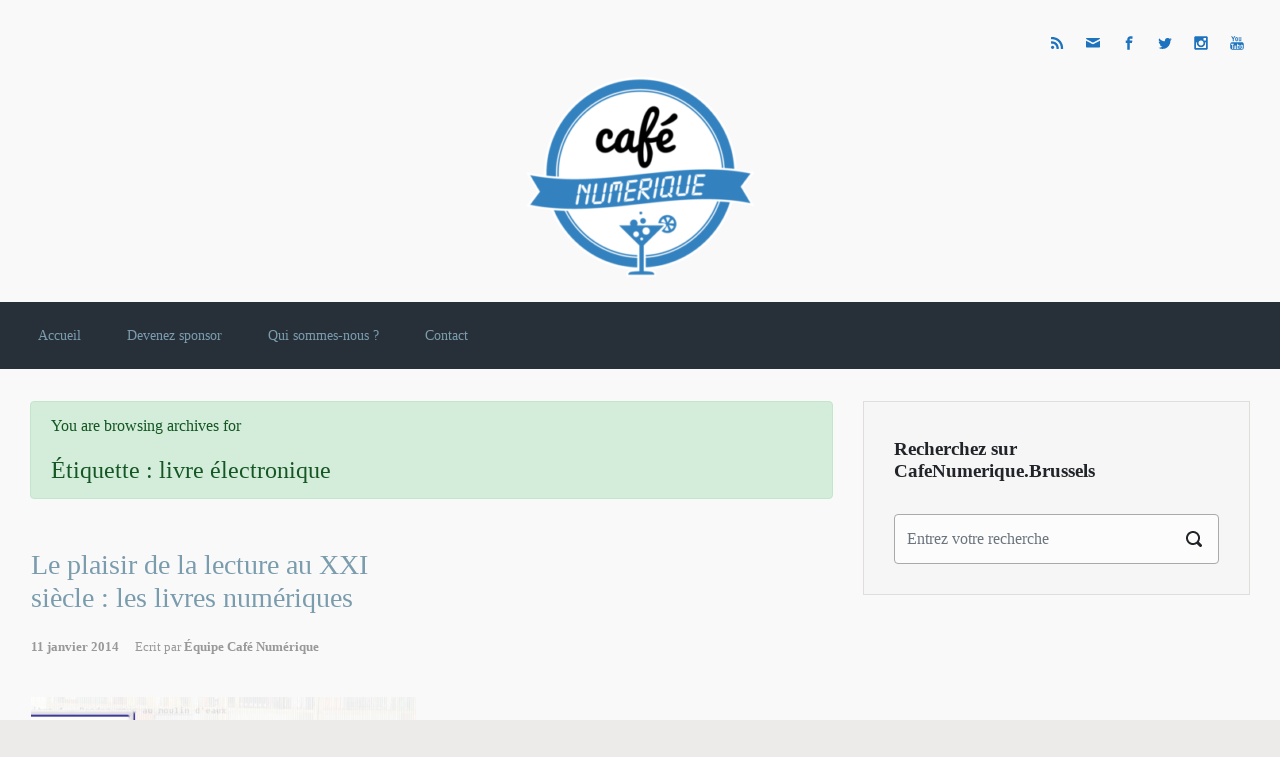

--- FILE ---
content_type: text/html; charset=UTF-8
request_url: https://cafenumerique.brussels/tag/livre-electronique/
body_size: 10728
content:

    <!DOCTYPE html>
<html itemscope="itemscope" itemtype="http://schema.org/WebPage"lang="fr-FR">
    <head>
        <meta charset="UTF-8"/>
        <meta name="viewport" content="width=device-width, initial-scale=1.0"/>
        <meta http-equiv="X-UA-Compatible" content="IE=edge"/>
		<title>livre électronique &#8211; Café Numérique</title>
<meta name='robots' content='max-image-preview:large' />
<link rel='dns-prefetch' href='//www.googletagmanager.com' />
<link rel="alternate" type="application/rss+xml" title="Café Numérique &raquo; Flux" href="https://cafenumerique.brussels/feed/" />
<link rel="alternate" type="application/rss+xml" title="Café Numérique &raquo; Flux des commentaires" href="https://cafenumerique.brussels/comments/feed/" />
<link rel="alternate" type="text/calendar" title="Café Numérique &raquo; Flux iCal" href="https://cafenumerique.brussels/events/?ical=1" />
<link rel="alternate" type="application/rss+xml" title="Café Numérique &raquo; Flux de l’étiquette livre électronique" href="https://cafenumerique.brussels/tag/livre-electronique/feed/" />
<style id='wp-img-auto-sizes-contain-inline-css' type='text/css'>
img:is([sizes=auto i],[sizes^="auto," i]){contain-intrinsic-size:3000px 1500px}
/*# sourceURL=wp-img-auto-sizes-contain-inline-css */
</style>
<style id='wp-emoji-styles-inline-css' type='text/css'>

	img.wp-smiley, img.emoji {
		display: inline !important;
		border: none !important;
		box-shadow: none !important;
		height: 1em !important;
		width: 1em !important;
		margin: 0 0.07em !important;
		vertical-align: -0.1em !important;
		background: none !important;
		padding: 0 !important;
	}
/*# sourceURL=wp-emoji-styles-inline-css */
</style>
<link rel='stylesheet' id='wp-block-library-css' href='https://cafenumerique.brussels/wp-includes/css/dist/block-library/style.min.css' type='text/css' media='all' />
<style id='global-styles-inline-css' type='text/css'>
:root{--wp--preset--aspect-ratio--square: 1;--wp--preset--aspect-ratio--4-3: 4/3;--wp--preset--aspect-ratio--3-4: 3/4;--wp--preset--aspect-ratio--3-2: 3/2;--wp--preset--aspect-ratio--2-3: 2/3;--wp--preset--aspect-ratio--16-9: 16/9;--wp--preset--aspect-ratio--9-16: 9/16;--wp--preset--color--black: #000000;--wp--preset--color--cyan-bluish-gray: #abb8c3;--wp--preset--color--white: #ffffff;--wp--preset--color--pale-pink: #f78da7;--wp--preset--color--vivid-red: #cf2e2e;--wp--preset--color--luminous-vivid-orange: #ff6900;--wp--preset--color--luminous-vivid-amber: #fcb900;--wp--preset--color--light-green-cyan: #7bdcb5;--wp--preset--color--vivid-green-cyan: #00d084;--wp--preset--color--pale-cyan-blue: #8ed1fc;--wp--preset--color--vivid-cyan-blue: #0693e3;--wp--preset--color--vivid-purple: #9b51e0;--wp--preset--gradient--vivid-cyan-blue-to-vivid-purple: linear-gradient(135deg,rgb(6,147,227) 0%,rgb(155,81,224) 100%);--wp--preset--gradient--light-green-cyan-to-vivid-green-cyan: linear-gradient(135deg,rgb(122,220,180) 0%,rgb(0,208,130) 100%);--wp--preset--gradient--luminous-vivid-amber-to-luminous-vivid-orange: linear-gradient(135deg,rgb(252,185,0) 0%,rgb(255,105,0) 100%);--wp--preset--gradient--luminous-vivid-orange-to-vivid-red: linear-gradient(135deg,rgb(255,105,0) 0%,rgb(207,46,46) 100%);--wp--preset--gradient--very-light-gray-to-cyan-bluish-gray: linear-gradient(135deg,rgb(238,238,238) 0%,rgb(169,184,195) 100%);--wp--preset--gradient--cool-to-warm-spectrum: linear-gradient(135deg,rgb(74,234,220) 0%,rgb(151,120,209) 20%,rgb(207,42,186) 40%,rgb(238,44,130) 60%,rgb(251,105,98) 80%,rgb(254,248,76) 100%);--wp--preset--gradient--blush-light-purple: linear-gradient(135deg,rgb(255,206,236) 0%,rgb(152,150,240) 100%);--wp--preset--gradient--blush-bordeaux: linear-gradient(135deg,rgb(254,205,165) 0%,rgb(254,45,45) 50%,rgb(107,0,62) 100%);--wp--preset--gradient--luminous-dusk: linear-gradient(135deg,rgb(255,203,112) 0%,rgb(199,81,192) 50%,rgb(65,88,208) 100%);--wp--preset--gradient--pale-ocean: linear-gradient(135deg,rgb(255,245,203) 0%,rgb(182,227,212) 50%,rgb(51,167,181) 100%);--wp--preset--gradient--electric-grass: linear-gradient(135deg,rgb(202,248,128) 0%,rgb(113,206,126) 100%);--wp--preset--gradient--midnight: linear-gradient(135deg,rgb(2,3,129) 0%,rgb(40,116,252) 100%);--wp--preset--font-size--small: 13px;--wp--preset--font-size--medium: 20px;--wp--preset--font-size--large: 36px;--wp--preset--font-size--x-large: 42px;--wp--preset--spacing--20: 0.44rem;--wp--preset--spacing--30: 0.67rem;--wp--preset--spacing--40: 1rem;--wp--preset--spacing--50: 1.5rem;--wp--preset--spacing--60: 2.25rem;--wp--preset--spacing--70: 3.38rem;--wp--preset--spacing--80: 5.06rem;--wp--preset--shadow--natural: 6px 6px 9px rgba(0, 0, 0, 0.2);--wp--preset--shadow--deep: 12px 12px 50px rgba(0, 0, 0, 0.4);--wp--preset--shadow--sharp: 6px 6px 0px rgba(0, 0, 0, 0.2);--wp--preset--shadow--outlined: 6px 6px 0px -3px rgb(255, 255, 255), 6px 6px rgb(0, 0, 0);--wp--preset--shadow--crisp: 6px 6px 0px rgb(0, 0, 0);}:where(.is-layout-flex){gap: 0.5em;}:where(.is-layout-grid){gap: 0.5em;}body .is-layout-flex{display: flex;}.is-layout-flex{flex-wrap: wrap;align-items: center;}.is-layout-flex > :is(*, div){margin: 0;}body .is-layout-grid{display: grid;}.is-layout-grid > :is(*, div){margin: 0;}:where(.wp-block-columns.is-layout-flex){gap: 2em;}:where(.wp-block-columns.is-layout-grid){gap: 2em;}:where(.wp-block-post-template.is-layout-flex){gap: 1.25em;}:where(.wp-block-post-template.is-layout-grid){gap: 1.25em;}.has-black-color{color: var(--wp--preset--color--black) !important;}.has-cyan-bluish-gray-color{color: var(--wp--preset--color--cyan-bluish-gray) !important;}.has-white-color{color: var(--wp--preset--color--white) !important;}.has-pale-pink-color{color: var(--wp--preset--color--pale-pink) !important;}.has-vivid-red-color{color: var(--wp--preset--color--vivid-red) !important;}.has-luminous-vivid-orange-color{color: var(--wp--preset--color--luminous-vivid-orange) !important;}.has-luminous-vivid-amber-color{color: var(--wp--preset--color--luminous-vivid-amber) !important;}.has-light-green-cyan-color{color: var(--wp--preset--color--light-green-cyan) !important;}.has-vivid-green-cyan-color{color: var(--wp--preset--color--vivid-green-cyan) !important;}.has-pale-cyan-blue-color{color: var(--wp--preset--color--pale-cyan-blue) !important;}.has-vivid-cyan-blue-color{color: var(--wp--preset--color--vivid-cyan-blue) !important;}.has-vivid-purple-color{color: var(--wp--preset--color--vivid-purple) !important;}.has-black-background-color{background-color: var(--wp--preset--color--black) !important;}.has-cyan-bluish-gray-background-color{background-color: var(--wp--preset--color--cyan-bluish-gray) !important;}.has-white-background-color{background-color: var(--wp--preset--color--white) !important;}.has-pale-pink-background-color{background-color: var(--wp--preset--color--pale-pink) !important;}.has-vivid-red-background-color{background-color: var(--wp--preset--color--vivid-red) !important;}.has-luminous-vivid-orange-background-color{background-color: var(--wp--preset--color--luminous-vivid-orange) !important;}.has-luminous-vivid-amber-background-color{background-color: var(--wp--preset--color--luminous-vivid-amber) !important;}.has-light-green-cyan-background-color{background-color: var(--wp--preset--color--light-green-cyan) !important;}.has-vivid-green-cyan-background-color{background-color: var(--wp--preset--color--vivid-green-cyan) !important;}.has-pale-cyan-blue-background-color{background-color: var(--wp--preset--color--pale-cyan-blue) !important;}.has-vivid-cyan-blue-background-color{background-color: var(--wp--preset--color--vivid-cyan-blue) !important;}.has-vivid-purple-background-color{background-color: var(--wp--preset--color--vivid-purple) !important;}.has-black-border-color{border-color: var(--wp--preset--color--black) !important;}.has-cyan-bluish-gray-border-color{border-color: var(--wp--preset--color--cyan-bluish-gray) !important;}.has-white-border-color{border-color: var(--wp--preset--color--white) !important;}.has-pale-pink-border-color{border-color: var(--wp--preset--color--pale-pink) !important;}.has-vivid-red-border-color{border-color: var(--wp--preset--color--vivid-red) !important;}.has-luminous-vivid-orange-border-color{border-color: var(--wp--preset--color--luminous-vivid-orange) !important;}.has-luminous-vivid-amber-border-color{border-color: var(--wp--preset--color--luminous-vivid-amber) !important;}.has-light-green-cyan-border-color{border-color: var(--wp--preset--color--light-green-cyan) !important;}.has-vivid-green-cyan-border-color{border-color: var(--wp--preset--color--vivid-green-cyan) !important;}.has-pale-cyan-blue-border-color{border-color: var(--wp--preset--color--pale-cyan-blue) !important;}.has-vivid-cyan-blue-border-color{border-color: var(--wp--preset--color--vivid-cyan-blue) !important;}.has-vivid-purple-border-color{border-color: var(--wp--preset--color--vivid-purple) !important;}.has-vivid-cyan-blue-to-vivid-purple-gradient-background{background: var(--wp--preset--gradient--vivid-cyan-blue-to-vivid-purple) !important;}.has-light-green-cyan-to-vivid-green-cyan-gradient-background{background: var(--wp--preset--gradient--light-green-cyan-to-vivid-green-cyan) !important;}.has-luminous-vivid-amber-to-luminous-vivid-orange-gradient-background{background: var(--wp--preset--gradient--luminous-vivid-amber-to-luminous-vivid-orange) !important;}.has-luminous-vivid-orange-to-vivid-red-gradient-background{background: var(--wp--preset--gradient--luminous-vivid-orange-to-vivid-red) !important;}.has-very-light-gray-to-cyan-bluish-gray-gradient-background{background: var(--wp--preset--gradient--very-light-gray-to-cyan-bluish-gray) !important;}.has-cool-to-warm-spectrum-gradient-background{background: var(--wp--preset--gradient--cool-to-warm-spectrum) !important;}.has-blush-light-purple-gradient-background{background: var(--wp--preset--gradient--blush-light-purple) !important;}.has-blush-bordeaux-gradient-background{background: var(--wp--preset--gradient--blush-bordeaux) !important;}.has-luminous-dusk-gradient-background{background: var(--wp--preset--gradient--luminous-dusk) !important;}.has-pale-ocean-gradient-background{background: var(--wp--preset--gradient--pale-ocean) !important;}.has-electric-grass-gradient-background{background: var(--wp--preset--gradient--electric-grass) !important;}.has-midnight-gradient-background{background: var(--wp--preset--gradient--midnight) !important;}.has-small-font-size{font-size: var(--wp--preset--font-size--small) !important;}.has-medium-font-size{font-size: var(--wp--preset--font-size--medium) !important;}.has-large-font-size{font-size: var(--wp--preset--font-size--large) !important;}.has-x-large-font-size{font-size: var(--wp--preset--font-size--x-large) !important;}
/*# sourceURL=global-styles-inline-css */
</style>

<style id='classic-theme-styles-inline-css' type='text/css'>
/*! This file is auto-generated */
.wp-block-button__link{color:#fff;background-color:#32373c;border-radius:9999px;box-shadow:none;text-decoration:none;padding:calc(.667em + 2px) calc(1.333em + 2px);font-size:1.125em}.wp-block-file__button{background:#32373c;color:#fff;text-decoration:none}
/*# sourceURL=/wp-includes/css/classic-themes.min.css */
</style>
<link rel='stylesheet' id='contact-form-7-css' href='https://cafenumerique.brussels/wp-content/plugins/contact-form-7/includes/css/styles.css' type='text/css' media='all' />
<link rel='stylesheet' id='evolve-bootstrap-css' href='https://cafenumerique.brussels/wp-content/themes/evolve/assets/css/bootstrap.min.css' type='text/css' media='all' />
<link rel='stylesheet' id='evolve-fw-css' href='https://cafenumerique.brussels/wp-content/themes/evolve/assets/css/fw-all.min.css' type='text/css' media='all' />
<link rel='stylesheet' id='evolve-style-css' href='https://cafenumerique.brussels/wp-content/themes/evolve/style.css' type='text/css' media='all' />
<style id='evolve-style-inline-css' type='text/css'>
 .navbar-nav .nav-link:focus, .navbar-nav .nav-link:hover, .navbar-nav .active > .nav-link, .navbar-nav .nav-link.active, .navbar-nav .nav-link.show, .navbar-nav .show > .nav-link, .navbar-nav li.menu-item.current-menu-item > a, .navbar-nav li.menu-item.current-menu-parent > a, .navbar-nav li.menu-item.current-menu-ancestor > a, .navbar-nav li a:hover, .navbar-nav li:hover > a, .navbar-nav li:hover, .social-media-links a:hover { color: #ffffff; } .thumbnail-post:hover img { -webkit-transform: scale(1.1,1.1); -ms-transform: scale(1.1,1.1); transform: scale(1.1,1.1); } .thumbnail-post:hover .mask { opacity: 1; } .thumbnail-post:hover .icon { opacity: 1; top: 50%; margin-top: -25px; } .content { padding-top: 2rem; padding-bottom: 0rem; } .footer { background: #ffffff; } .header-search .form-control, .header-search .form-control:focus, .header-search .form-control::placeholder { color: ; } body { font-size: 1rem; font-family: Roboto; font-weight: 300; color: #212529; } #website-title, #website-title a { font-size: 39px; font-family: Roboto; font-weight: 400; color: #1e73be; } #tagline { font-size: 13px; font-family: Roboto; } .post-title, .post-title a, .blog-title { font-size: 28px; font-family: Roboto; } .posts.card-columns .post-title a, .posts.card-columns .post-title { font-size: 1.5rem; line-height: 2rem; } .post-content { font-size: 16px; font-family: Roboto; } body{ color:; } #sticky-title { font-size: 1.6rem; font-family: Roboto; font-weight: 700; color: #492fb1; } .page-nav a, .navbar-nav .nav-link, .navbar-nav .dropdown-item, .navbar-nav .dropdown-menu, .menu-header, .header-wrapper .header-search, .sticky-header, .navbar-toggler { font-size: 14px; font-family: Roboto; } .widget-title, .widget-title a.rsswidget { font-size: 19px; font-family: Roboto; } .widget-content, .aside, .aside a { font-size: 13px; font-family: Roboto; }.widget-content, .widget-content a, .widget-content .tab-holder .news-list li .post-holder a, .widget-content .tab-holder .news-list li .post-holder .meta{ color:; } h1 { font-size: 46px; font-family: Roboto; } h2 { font-size: 40px; font-family: Roboto; } h3 { font-size: 34px; font-family: Roboto; } h4 { font-size: 27px; font-family: Roboto; } h5 { font-size: 20px; font-family: Roboto; } h6 { font-size: 14px; font-family: Roboto; } #copyright, #copyright a { font-size: .7rem; font-family: Roboto; font-weight: 300; color: #999999; } #website-title, #tagline { float: none; margin: 5px auto; } .header-logo-container img { float: none; } #website-title, #tagline, .header-logo-container { display:inline-block; text-align:center; width:100%; } #website-title, #tagline { position: relative; } .widget-content { padding: 30px; } a, .page-link, .page-link:hover, code, .widget_calendar tbody a, .page-numbers.current { color: #7a9cad; } .breadcrumb-item:last-child, .breadcrumb-item+.breadcrumb-item::before, .widget a, .post-meta, .post-meta a, .navigation a, .post-content .number-pagination a:link, #wp-calendar td, .no-comment, .comment-meta, .comment-meta a, blockquote, .price del { color: #999999; } a:hover { color: #8eb0c1; } .header { padding-top: 25px; padding-bottom: 25px; } .header.container { padding-left: 30px; padding-right: 30px; } .page-nav ul > li, .navbar-nav > li { padding: 0 15px; } .social-media-links a { color: #1e73be; } .social-media-links .icon { height: normal; width: normal; } .header-block { background-color: #595959; background: -o-radial-gradient(circle, #595959, #4a4a4a); background: radial-gradient(circle, #595959, #4a4a4a); background-repeat: no-repeat; } .btn, a.btn, button, .button, .widget .button, input#submit, input[type=submit], .post-content a.btn, .woocommerce .button { background: #1e73be; background-image: -webkit-gradient( linear, left bottom, left top, from(#1e73be), to(#1e73be) ); background-image: -o-linear-gradient( bottom, #1e73be, #1e73be ); background-image: linear-gradient( to top, #1e73be, #1e73be ); color: #ffffff; text-shadow: none; box-shadow: none; border-color: #1e73be; border-radius: 2em; border-width: 3px; border-style: solid; } .btn:hover, a.btn:hover, button:hover, .button:hover, .widget .button:hover, input#submit:hover, input[type=submit]:hover, .carousel-control-button:hover, .header-wrapper .woocommerce-menu .btn:hover { color: #ffffff; border-color: #313a43; background: #313a43; background-image: -webkit-gradient( linear, left bottom, left top, from( #313a43 ), to( #313a43 ) ); background-image: -o-linear-gradient( bottom, #313a43, #313a43 ); background-image: linear-gradient( to top, #313a43, #313a43 ); border-width: 3px; border-style: solid; } #wrapper, .wrapper-customizer { -webkit-box-shadow: 0 0 3px rgba(0, 0, 0, .2); box-shadow: 0 0 3px rgba(0, 0, 0, .2); } .header-block { -webkit-box-shadow: 0 1px 1px rgba(0, 0, 0, .05); box-shadow: 0 1px 1px rgba(0, 0, 0, .05); } .formatted-post { -webkit-box-shadow: 0 0 20px rgba(0, 0, 0, .1) inset; box-shadow: 0 0 20px rgba(0, 0, 0, .1) inset; } .footer::before { -webkit-box-shadow: 0 0 9px rgba(0, 0, 0, 0.6); box-shadow: 0 0 9px rgba(0, 0, 0, 0.6); } input[type=text], input[type=email], input[type=url], input[type=password], input[type=file], input[type=tel], textarea, select, .form-control, .form-control:focus, .select2-container--default .select2-selection--single, a.wpml-ls-item-toggle, .wpml-ls-sub-menu a { background-color: #fcfcfc; border-color: #fcfcfc; color: #888888; } .custom-checkbox .custom-control-input:checked~.custom-control-label::before, .custom-radio .custom-control-input:checked~.custom-control-label::before, .nav-pills .nav-link.active, .dropdown-item.active, .dropdown-item:active, .woocommerce-store-notice, .comment-author .fn .badge-primary, .widget.woocommerce .count, .woocommerce-review-link, .woocommerce .onsale, .stars a:hover, .stars a.active { background: #1e73be; } .form-control:focus, .input-text:focus, input[type=text]:focus, input[type=email]:focus, input[type=url]:focus, input[type=password]:focus, input[type=file]:focus, input[type=tel]:focus, textarea:focus, .page-link:focus, select:focus { border-color: transparent; box-shadow: 0 0 .7rem rgba(30, 115, 190, 0.9); } .custom-control-input:focus~.custom-control-label::before { box-shadow: 0 0 0 1px #fff, 0 0 0 0.2rem  rgba(30, 115, 190, 0.25); } .btn.focus, .btn:focus { box-shadow: 0 0 0 0.2rem rgba(30, 115, 190, 0.25); } :focus { outline-color: rgba(30, 115, 190, 0.25); } code { border-left-color: #1e73be; } @media (min-width: 992px), (min-width: 1200px), (min-width: 1470px) and (max-width: 1198.98px) { .container, #wrapper { width: 100%; max-width: 1410px; } .posts.card-deck > .card { min-width: calc(50% - 30px); max-width: calc(50% - 30px); } .posts.card-deck > .card.p-4 { min-width: calc(50% - 2rem); max-width: calc(50% - 2rem); }} @media (max-width: 991.98px) { .posts.card-deck > .card { min-width: calc(50% - 30px); max-width: calc(50% - 30px); } .posts.card-deck > .card.p-4 { min-width: calc(50% - 2rem); max-width: calc(50% - 2rem); }} @media (min-width: 768px) { .sticky-header { width: 100%; left: 0; right: 0; margin: 0 auto; z-index: 99999; } .page-nav, .header-wrapper .main-menu { padding-top: 8px; padding-bottom: 8px; } a:hover .link-effect, a:focus .link-effect { -webkit-transform: translateY(-100%); -ms-transform: translateY(-100%); transform: translateY(-100%); } .posts.card-columns { -webkit-column-count: 2; column-count: 2; } .header-v1 .social-media-links li:last-child a { padding-right: 0; }} @media (max-width: 767.98px) { .navbar-nav .menu-item-has-children ul li .dropdown-toggle { padding-bottom: .7rem; } .navbar-nav .menu-item-has-children .dropdown-menu { margin-top: 0; } .posts.card-columns { -webkit-column-count: 1; column-count: 1; } .posts.card-deck > .card { min-width: calc(100% - 30px); max-width: 100%; } .posts.card-deck > .card.p-4 { min-width: calc(100% - 2rem); max-width: 100%; }} @media (min-width: 576px) {} @media (max-width: 575.98px) {}
/*# sourceURL=evolve-style-inline-css */
</style>
<link rel="https://api.w.org/" href="https://cafenumerique.brussels/wp-json/" /><link rel="alternate" title="JSON" type="application/json" href="https://cafenumerique.brussels/wp-json/wp/v2/tags/421" /><link rel="EditURI" type="application/rsd+xml" title="RSD" href="https://cafenumerique.brussels/xmlrpc.php?rsd" />
<meta name="generator" content="WordPress 6.9" />
<meta name="generator" content="Redux 4.5.10" /><meta name="generator" content="Site Kit by Google 1.170.0" /><meta name="tec-api-version" content="v1"><meta name="tec-api-origin" content="https://cafenumerique.brussels"><link rel="alternate" href="https://cafenumerique.brussels/wp-json/tribe/events/v1/events/?tags=livre-electronique" /><link rel="icon" href="https://cafenumerique.brussels/wp-content/uploads/2018/11/cropped-cafe-numerique-logo_2018SD-transp-e1542575849666-50x50.png" sizes="32x32" />
<link rel="icon" href="https://cafenumerique.brussels/wp-content/uploads/2018/11/cropped-cafe-numerique-logo_2018SD-transp-e1542575849666-300x300.png" sizes="192x192" />
<link rel="apple-touch-icon" href="https://cafenumerique.brussels/wp-content/uploads/2018/11/cropped-cafe-numerique-logo_2018SD-transp-e1542575849666-300x300.png" />
<meta name="msapplication-TileImage" content="https://cafenumerique.brussels/wp-content/uploads/2018/11/cropped-cafe-numerique-logo_2018SD-transp-e1542575849666-300x300.png" />
		<style type="text/css" id="wp-custom-css">
			.myButton {
	-moz-box-shadow:inset 0px 1px 0px 0px #54a3f7;
	-webkit-box-shadow:inset 0px 1px 0px 0px #54a3f7;
	box-shadow:inset 0px 1px 0px 0px #54a3f7;
	background:-webkit-gradient(linear, left top, left bottom, color-stop(0.05, #007dc1), color-stop(1, #0061a7));
	background:-moz-linear-gradient(top, #007dc1 5%, #0061a7 100%);
	background:-webkit-linear-gradient(top, #007dc1 5%, #0061a7 100%);
	background:-o-linear-gradient(top, #007dc1 5%, #0061a7 100%);
	background:-ms-linear-gradient(top, #007dc1 5%, #0061a7 100%);
	background:linear-gradient(to bottom, #007dc1 5%, #0061a7 100%);

	background-color:#007dc1;
	-moz-border-radius:5px;
	-webkit-border-radius:5px;
	border-radius:5px;
	border:1px solid #124d77;
	display:inline-block;
	cursor:pointer;
	color:#ffffff;
	font-family:Arial;
	font-size:16px;
	padding:8px 16px;
	text-decoration:none;
	text-shadow:0px 1px 0px #154682;
}
.myButton:hover {
	background:-webkit-gradient(linear, left top, left bottom, color-stop(0.05, #0061a7), color-stop(1, #007dc1));
	background:-moz-linear-gradient(top, #0061a7 5%, #007dc1 100%);
	background:-webkit-linear-gradient(top, #0061a7 5%, #007dc1 100%);
	background:-o-linear-gradient(top, #0061a7 5%, #007dc1 100%);
	background:-ms-linear-gradient(top, #0061a7 5%, #007dc1 100%);
	background:linear-gradient(to bottom, #0061a7 5%, #007dc1 100%);
	background-color:#0061a7;
}
.myButton:active {
	position:relative;
	top:1px;
}

.form-control, .input-text, input[type=text], input[type=email], input[type=url], input[type=password], input[type=file], input[type=tel], textarea, .page-link, select{
	border-color: #aaa!important;
}

ul {list-style:disc}

.tribe-events-c-subscribe-dropdown__button-text {
	background : transparent;
	border:none;
}

.tribe-events-c-subscribe-dropdown__button-text:hover {
	background : transparent;
	border:none;
}
		</style>
		    <link rel='stylesheet' id='evolve-animate-css' href='https://cafenumerique.brussels/wp-content/themes/evolve/assets/css/animate.min.css' type='text/css' media='all' />
</head>
<body class="archive tag tag-livre-electronique tag-421 wp-theme-evolve tribe-no-js page-template-evolve" itemscope="itemscope" itemtype="http://schema.org/WebPage">
<a class="btn screen-reader-text sr-only sr-only-focusable"
   href="#primary">Skip to main content</a>

<div id="wrapper"><header class="header-v1 header-wrapper" role="banner" itemscope="itemscope" itemtype="http://schema.org/WPHeader">
    <div class="header-pattern">

		
        <div class="header container">
            <div class="row align-items-center justify-content-between">

				<div class="col-12 order-1">
        <ul class="social-media-links ml-md-3 float-md-right">

			
                <li><a target="_blank" href="http://cafenumerique.brussels/feed/atom/" data-toggle="tooltip"
                       data-placement="bottom"
                       title="Flux RSS"><svg class="icon icon-rss" aria-hidden="true" role="img"> <use xlink:href="https://cafenumerique.brussels/wp-content/themes/evolve/assets/images/icons.svg#icon-rss"></use> </svg></a>
                </li>

			
                <li><a target="_blank" href="http://eepurl.com/-fO8b" data-toggle="tooltip" data-placement="bottom"
                       title="Newsletter"><svg class="icon icon-email" aria-hidden="true" role="img"> <use xlink:href="https://cafenumerique.brussels/wp-content/themes/evolve/assets/images/icons.svg#icon-email"></use> </svg></a>
                </li>

			
                <li><a target="_blank" href="https://www.facebook.com/cafenbruxelles/" data-toggle="tooltip"
                       data-placement="bottom"
                       title="Facebook"><svg class="icon icon-facebook" aria-hidden="true" role="img"> <use xlink:href="https://cafenumerique.brussels/wp-content/themes/evolve/assets/images/icons.svg#icon-facebook"></use> </svg></a>
                </li>

			
                <li><a target="_blank" href="https://twitter.com/cafenbxl" data-toggle="tooltip"
                       data-placement="bottom"
                       title="Twitter"><svg class="icon icon-twitter" aria-hidden="true" role="img"> <use xlink:href="https://cafenumerique.brussels/wp-content/themes/evolve/assets/images/icons.svg#icon-twitter"></use> </svg></a>
                </li>

			
                <li><a target="_blank" href="https://www.instagram.com/cafenbxl/" data-toggle="tooltip"
                       data-placement="bottom"
                       title="Instagram"><svg class="icon icon-instagram" aria-hidden="true" role="img"> <use xlink:href="https://cafenumerique.brussels/wp-content/themes/evolve/assets/images/icons.svg#icon-instagram"></use> </svg></a>
                </li>

			
                <li><a target="_blank" href="https://www.youtube.com/channel/UC6ckg6MRUveE5ppfjxmDakw/" data-toggle="tooltip"
                       data-placement="bottom"
                       title="YouTube"><svg class="icon icon-youtube" aria-hidden="true" role="img"> <use xlink:href="https://cafenumerique.brussels/wp-content/themes/evolve/assets/images/icons.svg#icon-youtube"></use> </svg></a>
                </li>

			
        </ul>
		</div><div class='col-12 order-2 mt-md-3 header-logo-container'><a href=https://cafenumerique.brussels><img alt='Café Numérique' src=//cafenumerique.brussels/wp-content/uploads/2018/11/cafe-numerique-logo_2018SD-transp-e1542575849666.png /></a></div>
            </div><!-- .row .align-items-center -->
        </div><!-- .header .container -->

		
    </div><!-- .header-pattern -->

    <div class="menu-header">
        <div class="container">
            <div class="row align-items-md-center">

				<nav class="navbar navbar-expand-md main-menu mr-auto col-12 col-sm"><button class="navbar-toggler" type="button" data-toggle="collapse" data-target="#primary-menu" aria-controls="primary-menu" aria-expanded="false" aria-label="Primary">
                                    <svg class="icon icon-menu" aria-hidden="true" role="img"> <use xlink:href="https://cafenumerique.brussels/wp-content/themes/evolve/assets/images/icons.svg#icon-menu"></use> </svg>
                                    </button>
                                <div id="primary-menu" class="collapse navbar-collapse" data-hover="dropdown" data-animations="fadeInUp fadeInDown fadeInDown fadeInDown"><ul id="menu-menu-principal" class="navbar-nav mr-auto"><li itemscope="itemscope" itemtype="https://www.schema.org/SiteNavigationElement" id="menu-item-65" class="menu-item menu-item-type-custom menu-item-object-custom menu-item-home menu-item-65 nav-item"><a href="http://cafenumerique.brussels" class="nav-link"><span class="link-effect" data-hover="Accueil">Accueil</span></a></li>
<li itemscope="itemscope" itemtype="https://www.schema.org/SiteNavigationElement" id="menu-item-62" class="menu-item menu-item-type-post_type menu-item-object-page menu-item-62 nav-item"><a href="https://cafenumerique.brussels/sponsors/" class="nav-link"><span class="link-effect" data-hover="Devenez sponsor">Devenez sponsor</span></a></li>
<li itemscope="itemscope" itemtype="https://www.schema.org/SiteNavigationElement" id="menu-item-64" class="menu-item menu-item-type-post_type menu-item-object-page menu-item-64 nav-item"><a href="https://cafenumerique.brussels/a-propos/" class="nav-link"><span class="link-effect" data-hover="Qui sommes-nous ?">Qui sommes-nous ?</span></a></li>
<li itemscope="itemscope" itemtype="https://www.schema.org/SiteNavigationElement" id="menu-item-59" class="menu-item menu-item-type-post_type menu-item-object-page menu-item-59 nav-item"><a href="https://cafenumerique.brussels/contactez-nous/" class="nav-link"><span class="link-effect" data-hover="Contact">Contact</span></a></li>
</ul></div></nav>
            </div><!-- .row .align-items-center -->
        </div><!-- .container -->
    </div><!-- .menu-header -->
</header><!-- .header-v1 --><div class="header-block"></div><div class="content"><div class="container"><div class="row"><div id="primary" class="col-sm-12 col-md-8"><div class="alert alert-success mb-5" role="alert"><p>You are browsing archives for</p><h1 class="page-title">Étiquette : <span>livre électronique</span></h1></div><div class="posts card-deck">
<article id="post-9222" class="post-9222 tribe_events type-tribe_events status-publish has-post-thumbnail hentry tag-e-book tag-ebook tag-lecture tag-livre-electronique tribe_events_cat-ebook tribe_events_cat-lecture tribe_events_cat-livre tribe_events_cat-livre-electronique cat_ebook cat_lecture cat_livre cat_livre-electronique card" itemscope="itemscope"
         itemtype="http://schema.org/Article">

	<h2 class="post-title" itemprop="name"><a href="https://cafenumerique.brussels/event/le-plaisir-de-la-lecture-au-xxi-siecle-les-livres-numeriques/" rel="bookmark">Le plaisir de la lecture au XXI siècle : les livres numériques</a></h2><div class="row post-meta align-items-center"><div class="col author vcard"><a href="https://cafenumerique.brussels/event/le-plaisir-de-la-lecture-au-xxi-siecle-les-livres-numeriques/"><span class="published updated" itemprop="datePublished" pubdate>11 janvier 2014</span></a>Ecrit par <a class="url fn" href="https://cafenumerique.brussels/author/cafesn/" title="View all posts by Équipe Café Numérique">Équipe Café Numérique</a></div><!-- .col .author .vcard --></div><!-- .row .post-meta .align-items-top -->
    <div class="post-content" itemprop="description">

		<div class="thumbnail-post"><img width="680" height="330" src="https://cafenumerique.brussels/wp-content/uploads/2016/08/titre-680x330.jpg" class="d-block w-100 wp-post-image" alt="" itemprop="image" decoding="async" fetchpriority="high" /><div class="mask"><a class="link" href="https://cafenumerique.brussels/event/le-plaisir-de-la-lecture-au-xxi-siecle-les-livres-numeriques/"><div class="icon icon-portfolio-link"></div></a><a class="zoom" href="https://cafenumerique.brussels/wp-content/uploads/2016/08/titre.jpg"
                                                   data-title="Le plaisir de la lecture au XXI siècle : les livres numériques" data-gallery="featured-gallery" data-toggle="lightbox"><div class="icon icon-portfolio-zoom"></div></a></div></div><p>Le XXIème siècle est l&#8217;age de la numérisation : les communications, les achats, les films, la musique et bien sûr, les livres. Comment se passe cette transition entre le monde [&hellip;]</p>

    </div><!-- .post-content -->


    <div class="row post-meta post-meta-footer align-items-top">

		<div class="col"><svg class="icon icon-category" aria-hidden="true" role="img"> <use xlink:href="https://cafenumerique.brussels/wp-content/themes/evolve/assets/images/icons.svg#icon-category"></use> </svg></div><!-- .col -->
            <div class="col-md-6 comment-count">

				<svg class="icon icon-comment" aria-hidden="true" role="img"> <use xlink:href="https://cafenumerique.brussels/wp-content/themes/evolve/assets/images/icons.svg#icon-comment"></use> </svg><a href="https://cafenumerique.brussels/event/le-plaisir-de-la-lecture-au-xxi-siecle-les-livres-numeriques/#respond">Laisser un commentaire</a>
            </div><!-- .col .comment-count -->

		
    </div><!-- .row .post-meta .post-meta-footer .align-items-top -->


    <div class="card-body p-0">
        <a class="btn btn-sm" href="https://cafenumerique.brussels/event/le-plaisir-de-la-lecture-au-xxi-siecle-les-livres-numeriques/">
			En savoir plus        </a>
    </div>


</article><!-- .post -->

</div><!-- .posts .card-columns/.card-deck -->
<nav aria-label="Navigation"
     class="row infinite navigation">

	
            <div class="col-sm-6 nav-next"></div>
            <div class="col-sm-6 nav-previous"></div>

		
</nav><!-- .row .navigation --></div><!-- #primary 2222222222-->
<aside id="secondary" class="aside col-sm-12 col-md-4">

	<div id="search-3" class="widget widget_search"><div class="widget-content"><div class="widget-before-title"><div class="widget-title-background"></div><h3 class="widget-title">Recherchez sur CafeNumerique.Brussels</h3></div>
<form action="https://cafenumerique.brussels" method="get" class="search-form">
    <label>
        <input type="text" tabindex="3" name="s" class="form-control"
               placeholder="Entrez votre recherche"/>

		<svg class="icon icon-search" aria-hidden="true" role="img"> <use xlink:href="https://cafenumerique.brussels/wp-content/themes/evolve/assets/images/icons.svg#icon-search"></use> </svg>
        <button class="search-button" tabindex="4" type="submit"></button>
    </label>
</form>

</div></div>
</aside><!-- #secondary --></div><!-- .row --></div><!-- .container --></div><!-- .content --><footer class="footer" itemscope="itemscope" itemtype="http://schema.org/WPFooter" role="contentinfo"><div class="container"><div class="footer-widgets"><div class="row"></div></div><div class="row"><div class="col custom-footer"></div></div></div><!-- .container --></footer><!-- .footer --></div><!-- #wrapper --><script type="speculationrules">
{"prefetch":[{"source":"document","where":{"and":[{"href_matches":"/*"},{"not":{"href_matches":["/wp-*.php","/wp-admin/*","/wp-content/uploads/*","/wp-content/*","/wp-content/plugins/*","/wp-content/themes/evolve/*","/*\\?(.+)"]}},{"not":{"selector_matches":"a[rel~=\"nofollow\"]"}},{"not":{"selector_matches":".no-prefetch, .no-prefetch a"}}]},"eagerness":"conservative"}]}
</script>

			<script>(function(d, s, id) {
			var js, fjs = d.getElementsByTagName(s)[0];
			js = d.createElement(s); js.id = id;
			js.src = 'https://connect.facebook.net/en_US/sdk/xfbml.customerchat.js#xfbml=1&version=v6.0&autoLogAppEvents=1'
			fjs.parentNode.insertBefore(js, fjs);
			}(document, 'script', 'facebook-jssdk'));</script>
			<div class="fb-customerchat" attribution="wordpress" attribution_version="2.3" page_id="145103643441"></div>

					<script>
		( function ( body ) {
			'use strict';
			body.className = body.className.replace( /\btribe-no-js\b/, 'tribe-js' );
		} )( document.body );
		</script>
		<script> /* <![CDATA[ */var tribe_l10n_datatables = {"aria":{"sort_ascending":": activate to sort column ascending","sort_descending":": activate to sort column descending"},"length_menu":"Show _MENU_ entries","empty_table":"No data available in table","info":"Showing _START_ to _END_ of _TOTAL_ entries","info_empty":"Showing 0 to 0 of 0 entries","info_filtered":"(filtered from _MAX_ total entries)","zero_records":"No matching records found","search":"Search:","all_selected_text":"All items on this page were selected. ","select_all_link":"Select all pages","clear_selection":"Clear Selection.","pagination":{"all":"All","next":"Next","previous":"Previous"},"select":{"rows":{"0":"","_":": Selected %d rows","1":": Selected 1 row"}},"datepicker":{"dayNames":["dimanche","lundi","mardi","mercredi","jeudi","vendredi","samedi"],"dayNamesShort":["dim","lun","mar","mer","jeu","ven","sam"],"dayNamesMin":["D","L","M","M","J","V","S"],"monthNames":["janvier","f\u00e9vrier","mars","avril","mai","juin","juillet","ao\u00fbt","septembre","octobre","novembre","d\u00e9cembre"],"monthNamesShort":["janvier","f\u00e9vrier","mars","avril","mai","juin","juillet","ao\u00fbt","septembre","octobre","novembre","d\u00e9cembre"],"monthNamesMin":["Jan","F\u00e9v","Mar","Avr","Mai","Juin","Juil","Ao\u00fbt","Sep","Oct","Nov","D\u00e9c"],"nextText":"Next","prevText":"Prev","currentText":"Today","closeText":"Done","today":"Today","clear":"Clear"}};/* ]]> */ </script><script type="text/javascript" src="https://cafenumerique.brussels/wp-content/plugins/the-events-calendar/common/build/js/user-agent.js" id="tec-user-agent-js"></script>
<script type="text/javascript" src="https://cafenumerique.brussels/wp-includes/js/dist/hooks.min.js" id="wp-hooks-js"></script>
<script type="text/javascript" src="https://cafenumerique.brussels/wp-includes/js/dist/i18n.min.js" id="wp-i18n-js"></script>
<script type="text/javascript" id="wp-i18n-js-after">
/* <![CDATA[ */
wp.i18n.setLocaleData( { 'text direction\u0004ltr': [ 'ltr' ] } );
//# sourceURL=wp-i18n-js-after
/* ]]> */
</script>
<script type="text/javascript" src="https://cafenumerique.brussels/wp-content/plugins/contact-form-7/includes/swv/js/index.js" id="swv-js"></script>
<script type="text/javascript" id="contact-form-7-js-translations">
/* <![CDATA[ */
( function( domain, translations ) {
	var localeData = translations.locale_data[ domain ] || translations.locale_data.messages;
	localeData[""].domain = domain;
	wp.i18n.setLocaleData( localeData, domain );
} )( "contact-form-7", {"translation-revision-date":"2025-02-06 12:02:14+0000","generator":"GlotPress\/4.0.1","domain":"messages","locale_data":{"messages":{"":{"domain":"messages","plural-forms":"nplurals=2; plural=n > 1;","lang":"fr"},"This contact form is placed in the wrong place.":["Ce formulaire de contact est plac\u00e9 dans un mauvais endroit."],"Error:":["Erreur\u00a0:"]}},"comment":{"reference":"includes\/js\/index.js"}} );
//# sourceURL=contact-form-7-js-translations
/* ]]> */
</script>
<script type="text/javascript" id="contact-form-7-js-before">
/* <![CDATA[ */
var wpcf7 = {
    "api": {
        "root": "https:\/\/cafenumerique.brussels\/wp-json\/",
        "namespace": "contact-form-7\/v1"
    },
    "cached": 1
};
//# sourceURL=contact-form-7-js-before
/* ]]> */
</script>
<script type="text/javascript" src="https://cafenumerique.brussels/wp-content/plugins/contact-form-7/includes/js/index.js" id="contact-form-7-js"></script>
<script type="text/javascript" src="https://cafenumerique.brussels/wp-includes/js/jquery/jquery.min.js" id="jquery-core-js"></script>
<script type="text/javascript" src="https://cafenumerique.brussels/wp-includes/js/jquery/jquery-migrate.min.js" id="jquery-migrate-js"></script>
<script type="text/javascript" id="main-js-extra">
/* <![CDATA[ */
var evolve_js_local_vars = {"theme_url":"https://cafenumerique.brussels/wp-content/themes/evolve","main_menu":"1","buttons_effect":"animated pulse"};
//# sourceURL=main-js-extra
/* ]]> */
</script>
<script type="text/javascript" src="https://cafenumerique.brussels/wp-content/themes/evolve/assets/js/main.min.js" id="main-js"></script>
<script type="text/javascript" src="https://cafenumerique.brussels/wp-content/themes/evolve/assets/fonts/fontawesome/font-awesome-all.min.js" id="evolve-font-awesome-js"></script>
<script type="text/javascript" src="https://cafenumerique.brussels/wp-content/themes/evolve/assets/fonts/fontawesome/font-awesome-shims.min.js" id="evolve-font-awesome-shims-js"></script>
<script id="wp-emoji-settings" type="application/json">
{"baseUrl":"https://s.w.org/images/core/emoji/17.0.2/72x72/","ext":".png","svgUrl":"https://s.w.org/images/core/emoji/17.0.2/svg/","svgExt":".svg","source":{"concatemoji":"https://cafenumerique.brussels/wp-includes/js/wp-emoji-release.min.js"}}
</script>
<script type="module">
/* <![CDATA[ */
/*! This file is auto-generated */
const a=JSON.parse(document.getElementById("wp-emoji-settings").textContent),o=(window._wpemojiSettings=a,"wpEmojiSettingsSupports"),s=["flag","emoji"];function i(e){try{var t={supportTests:e,timestamp:(new Date).valueOf()};sessionStorage.setItem(o,JSON.stringify(t))}catch(e){}}function c(e,t,n){e.clearRect(0,0,e.canvas.width,e.canvas.height),e.fillText(t,0,0);t=new Uint32Array(e.getImageData(0,0,e.canvas.width,e.canvas.height).data);e.clearRect(0,0,e.canvas.width,e.canvas.height),e.fillText(n,0,0);const a=new Uint32Array(e.getImageData(0,0,e.canvas.width,e.canvas.height).data);return t.every((e,t)=>e===a[t])}function p(e,t){e.clearRect(0,0,e.canvas.width,e.canvas.height),e.fillText(t,0,0);var n=e.getImageData(16,16,1,1);for(let e=0;e<n.data.length;e++)if(0!==n.data[e])return!1;return!0}function u(e,t,n,a){switch(t){case"flag":return n(e,"\ud83c\udff3\ufe0f\u200d\u26a7\ufe0f","\ud83c\udff3\ufe0f\u200b\u26a7\ufe0f")?!1:!n(e,"\ud83c\udde8\ud83c\uddf6","\ud83c\udde8\u200b\ud83c\uddf6")&&!n(e,"\ud83c\udff4\udb40\udc67\udb40\udc62\udb40\udc65\udb40\udc6e\udb40\udc67\udb40\udc7f","\ud83c\udff4\u200b\udb40\udc67\u200b\udb40\udc62\u200b\udb40\udc65\u200b\udb40\udc6e\u200b\udb40\udc67\u200b\udb40\udc7f");case"emoji":return!a(e,"\ud83e\u1fac8")}return!1}function f(e,t,n,a){let r;const o=(r="undefined"!=typeof WorkerGlobalScope&&self instanceof WorkerGlobalScope?new OffscreenCanvas(300,150):document.createElement("canvas")).getContext("2d",{willReadFrequently:!0}),s=(o.textBaseline="top",o.font="600 32px Arial",{});return e.forEach(e=>{s[e]=t(o,e,n,a)}),s}function r(e){var t=document.createElement("script");t.src=e,t.defer=!0,document.head.appendChild(t)}a.supports={everything:!0,everythingExceptFlag:!0},new Promise(t=>{let n=function(){try{var e=JSON.parse(sessionStorage.getItem(o));if("object"==typeof e&&"number"==typeof e.timestamp&&(new Date).valueOf()<e.timestamp+604800&&"object"==typeof e.supportTests)return e.supportTests}catch(e){}return null}();if(!n){if("undefined"!=typeof Worker&&"undefined"!=typeof OffscreenCanvas&&"undefined"!=typeof URL&&URL.createObjectURL&&"undefined"!=typeof Blob)try{var e="postMessage("+f.toString()+"("+[JSON.stringify(s),u.toString(),c.toString(),p.toString()].join(",")+"));",a=new Blob([e],{type:"text/javascript"});const r=new Worker(URL.createObjectURL(a),{name:"wpTestEmojiSupports"});return void(r.onmessage=e=>{i(n=e.data),r.terminate(),t(n)})}catch(e){}i(n=f(s,u,c,p))}t(n)}).then(e=>{for(const n in e)a.supports[n]=e[n],a.supports.everything=a.supports.everything&&a.supports[n],"flag"!==n&&(a.supports.everythingExceptFlag=a.supports.everythingExceptFlag&&a.supports[n]);var t;a.supports.everythingExceptFlag=a.supports.everythingExceptFlag&&!a.supports.flag,a.supports.everything||((t=a.source||{}).concatemoji?r(t.concatemoji):t.wpemoji&&t.twemoji&&(r(t.twemoji),r(t.wpemoji)))});
//# sourceURL=https://cafenumerique.brussels/wp-includes/js/wp-emoji-loader.min.js
/* ]]> */
</script>

</body>
</html>